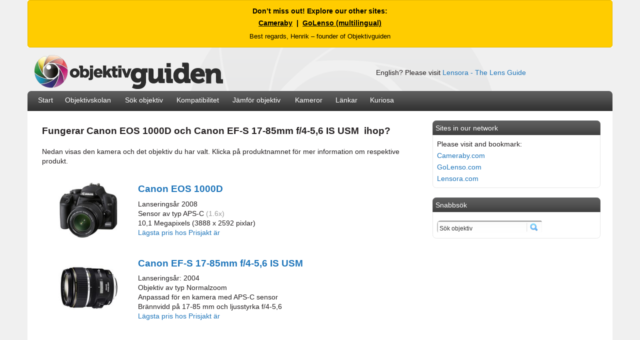

--- FILE ---
content_type: text/html
request_url: https://objektivguiden.se/compability2.asp?lens=62&camera=448
body_size: 10593
content:
<!DOCTYPE html><html><head><meta http-equiv="Content-Type" content="text/html; charset=iso-8859-1"/>
<script>var __ezHttpConsent={setByCat:function(src,tagType,attributes,category,force,customSetScriptFn=null){var setScript=function(){if(force||window.ezTcfConsent[category]){if(typeof customSetScriptFn==='function'){customSetScriptFn();}else{var scriptElement=document.createElement(tagType);scriptElement.src=src;attributes.forEach(function(attr){for(var key in attr){if(attr.hasOwnProperty(key)){scriptElement.setAttribute(key,attr[key]);}}});var firstScript=document.getElementsByTagName(tagType)[0];firstScript.parentNode.insertBefore(scriptElement,firstScript);}}};if(force||(window.ezTcfConsent&&window.ezTcfConsent.loaded)){setScript();}else if(typeof getEzConsentData==="function"){getEzConsentData().then(function(ezTcfConsent){if(ezTcfConsent&&ezTcfConsent.loaded){setScript();}else{console.error("cannot get ez consent data");force=true;setScript();}});}else{force=true;setScript();console.error("getEzConsentData is not a function");}},};</script>
<script>var ezTcfConsent=window.ezTcfConsent?window.ezTcfConsent:{loaded:false,store_info:false,develop_and_improve_services:false,measure_ad_performance:false,measure_content_performance:false,select_basic_ads:false,create_ad_profile:false,select_personalized_ads:false,create_content_profile:false,select_personalized_content:false,understand_audiences:false,use_limited_data_to_select_content:false,};function getEzConsentData(){return new Promise(function(resolve){document.addEventListener("ezConsentEvent",function(event){var ezTcfConsent=event.detail.ezTcfConsent;resolve(ezTcfConsent);});});}</script>
<script>if(typeof _setEzCookies!=='function'){function _setEzCookies(ezConsentData){var cookies=window.ezCookieQueue;for(var i=0;i<cookies.length;i++){var cookie=cookies[i];if(ezConsentData&&ezConsentData.loaded&&ezConsentData[cookie.tcfCategory]){document.cookie=cookie.name+"="+cookie.value;}}}}
window.ezCookieQueue=window.ezCookieQueue||[];if(typeof addEzCookies!=='function'){function addEzCookies(arr){window.ezCookieQueue=[...window.ezCookieQueue,...arr];}}
addEzCookies([{name:"ezoab_500466",value:"mod1-c; Path=/; Domain=objektivguiden.se; Max-Age=7200",tcfCategory:"store_info",isEzoic:"true",},{name:"ezosuibasgeneris-1",value:"d9d230a7-ceab-4a4f-4844-061f6197714b; Path=/; Domain=objektivguiden.se; Expires=Fri, 13 Nov 2026 14:17:14 UTC; Secure; SameSite=None",tcfCategory:"understand_audiences",isEzoic:"true",}]);if(window.ezTcfConsent&&window.ezTcfConsent.loaded){_setEzCookies(window.ezTcfConsent);}else if(typeof getEzConsentData==="function"){getEzConsentData().then(function(ezTcfConsent){if(ezTcfConsent&&ezTcfConsent.loaded){_setEzCookies(window.ezTcfConsent);}else{console.error("cannot get ez consent data");_setEzCookies(window.ezTcfConsent);}});}else{console.error("getEzConsentData is not a function");_setEzCookies(window.ezTcfConsent);}</script><script type="text/javascript" data-ezscrex='false' data-cfasync='false'>window._ezaq = Object.assign({"edge_cache_status":11,"edge_response_time":3174,"url":"https://objektivguiden.se/compability2.asp?lens=62\u0026camera=448"}, typeof window._ezaq !== "undefined" ? window._ezaq : {});</script><script type="text/javascript" data-ezscrex='false' data-cfasync='false'>window._ezaq = Object.assign({"ab_test_id":"mod1-c"}, typeof window._ezaq !== "undefined" ? window._ezaq : {});window.__ez=window.__ez||{};window.__ez.tf={};</script><script type="text/javascript" data-ezscrex='false' data-cfasync='false'>window.ezDisableAds = true;</script>
<script data-ezscrex='false' data-cfasync='false' data-pagespeed-no-defer>var __ez=__ez||{};__ez.stms=Date.now();__ez.evt={};__ez.script={};__ez.ck=__ez.ck||{};__ez.template={};__ez.template.isOrig=true;window.__ezScriptHost="//www.ezojs.com";__ez.queue=__ez.queue||function(){var e=0,i=0,t=[],n=!1,o=[],r=[],s=!0,a=function(e,i,n,o,r,s,a){var l=arguments.length>7&&void 0!==arguments[7]?arguments[7]:window,d=this;this.name=e,this.funcName=i,this.parameters=null===n?null:w(n)?n:[n],this.isBlock=o,this.blockedBy=r,this.deleteWhenComplete=s,this.isError=!1,this.isComplete=!1,this.isInitialized=!1,this.proceedIfError=a,this.fWindow=l,this.isTimeDelay=!1,this.process=function(){f("... func = "+e),d.isInitialized=!0,d.isComplete=!0,f("... func.apply: "+e);var i=d.funcName.split("."),n=null,o=this.fWindow||window;i.length>3||(n=3===i.length?o[i[0]][i[1]][i[2]]:2===i.length?o[i[0]][i[1]]:o[d.funcName]),null!=n&&n.apply(null,this.parameters),!0===d.deleteWhenComplete&&delete t[e],!0===d.isBlock&&(f("----- F'D: "+d.name),m())}},l=function(e,i,t,n,o,r,s){var a=arguments.length>7&&void 0!==arguments[7]?arguments[7]:window,l=this;this.name=e,this.path=i,this.async=o,this.defer=r,this.isBlock=t,this.blockedBy=n,this.isInitialized=!1,this.isError=!1,this.isComplete=!1,this.proceedIfError=s,this.fWindow=a,this.isTimeDelay=!1,this.isPath=function(e){return"/"===e[0]&&"/"!==e[1]},this.getSrc=function(e){return void 0!==window.__ezScriptHost&&this.isPath(e)&&"banger.js"!==this.name?window.__ezScriptHost+e:e},this.process=function(){l.isInitialized=!0,f("... file = "+e);var i=this.fWindow?this.fWindow.document:document,t=i.createElement("script");t.src=this.getSrc(this.path),!0===o?t.async=!0:!0===r&&(t.defer=!0),t.onerror=function(){var e={url:window.location.href,name:l.name,path:l.path,user_agent:window.navigator.userAgent};"undefined"!=typeof _ezaq&&(e.pageview_id=_ezaq.page_view_id);var i=encodeURIComponent(JSON.stringify(e)),t=new XMLHttpRequest;t.open("GET","//g.ezoic.net/ezqlog?d="+i,!0),t.send(),f("----- ERR'D: "+l.name),l.isError=!0,!0===l.isBlock&&m()},t.onreadystatechange=t.onload=function(){var e=t.readyState;f("----- F'D: "+l.name),e&&!/loaded|complete/.test(e)||(l.isComplete=!0,!0===l.isBlock&&m())},i.getElementsByTagName("head")[0].appendChild(t)}},d=function(e,i){this.name=e,this.path="",this.async=!1,this.defer=!1,this.isBlock=!1,this.blockedBy=[],this.isInitialized=!0,this.isError=!1,this.isComplete=i,this.proceedIfError=!1,this.isTimeDelay=!1,this.process=function(){}};function c(e,i,n,s,a,d,c,u,f){var m=new l(e,i,n,s,a,d,c,f);!0===u?o[e]=m:r[e]=m,t[e]=m,h(m)}function h(e){!0!==u(e)&&0!=s&&e.process()}function u(e){if(!0===e.isTimeDelay&&!1===n)return f(e.name+" blocked = TIME DELAY!"),!0;if(w(e.blockedBy))for(var i=0;i<e.blockedBy.length;i++){var o=e.blockedBy[i];if(!1===t.hasOwnProperty(o))return f(e.name+" blocked = "+o),!0;if(!0===e.proceedIfError&&!0===t[o].isError)return!1;if(!1===t[o].isComplete)return f(e.name+" blocked = "+o),!0}return!1}function f(e){var i=window.location.href,t=new RegExp("[?&]ezq=([^&#]*)","i").exec(i);"1"===(t?t[1]:null)&&console.debug(e)}function m(){++e>200||(f("let's go"),p(o),p(r))}function p(e){for(var i in e)if(!1!==e.hasOwnProperty(i)){var t=e[i];!0===t.isComplete||u(t)||!0===t.isInitialized||!0===t.isError?!0===t.isError?f(t.name+": error"):!0===t.isComplete?f(t.name+": complete already"):!0===t.isInitialized&&f(t.name+": initialized already"):t.process()}}function w(e){return"[object Array]"==Object.prototype.toString.call(e)}return window.addEventListener("load",(function(){setTimeout((function(){n=!0,f("TDELAY -----"),m()}),5e3)}),!1),{addFile:c,addFileOnce:function(e,i,n,o,r,s,a,l,d){t[e]||c(e,i,n,o,r,s,a,l,d)},addDelayFile:function(e,i){var n=new l(e,i,!1,[],!1,!1,!0);n.isTimeDelay=!0,f(e+" ...  FILE! TDELAY"),r[e]=n,t[e]=n,h(n)},addFunc:function(e,n,s,l,d,c,u,f,m,p){!0===c&&(e=e+"_"+i++);var w=new a(e,n,s,l,d,u,f,p);!0===m?o[e]=w:r[e]=w,t[e]=w,h(w)},addDelayFunc:function(e,i,n){var o=new a(e,i,n,!1,[],!0,!0);o.isTimeDelay=!0,f(e+" ...  FUNCTION! TDELAY"),r[e]=o,t[e]=o,h(o)},items:t,processAll:m,setallowLoad:function(e){s=e},markLoaded:function(e){if(e&&0!==e.length){if(e in t){var i=t[e];!0===i.isComplete?f(i.name+" "+e+": error loaded duplicate"):(i.isComplete=!0,i.isInitialized=!0)}else t[e]=new d(e,!0);f("markLoaded dummyfile: "+t[e].name)}},logWhatsBlocked:function(){for(var e in t)!1!==t.hasOwnProperty(e)&&u(t[e])}}}();__ez.evt.add=function(e,t,n){e.addEventListener?e.addEventListener(t,n,!1):e.attachEvent?e.attachEvent("on"+t,n):e["on"+t]=n()},__ez.evt.remove=function(e,t,n){e.removeEventListener?e.removeEventListener(t,n,!1):e.detachEvent?e.detachEvent("on"+t,n):delete e["on"+t]};__ez.script.add=function(e){var t=document.createElement("script");t.src=e,t.async=!0,t.type="text/javascript",document.getElementsByTagName("head")[0].appendChild(t)};__ez.dot=__ez.dot||{};__ez.queue.addFileOnce('/detroitchicago/boise.js', '/detroitchicago/boise.js?gcb=195-1&cb=5', true, [], true, false, true, false);__ez.queue.addFileOnce('/parsonsmaize/abilene.js', '/parsonsmaize/abilene.js?gcb=195-1&cb=dc112bb7ea', true, [], true, false, true, false);__ez.queue.addFileOnce('/parsonsmaize/mulvane.js', '/parsonsmaize/mulvane.js?gcb=195-1&cb=e75e48eec0', true, ['/parsonsmaize/abilene.js'], true, false, true, false);__ez.queue.addFileOnce('/detroitchicago/birmingham.js', '/detroitchicago/birmingham.js?gcb=195-1&cb=539c47377c', true, ['/parsonsmaize/abilene.js'], true, false, true, false);</script>
<script data-ezscrex="false" type="text/javascript" data-cfasync="false">window._ezaq = Object.assign({"ad_cache_level":0,"adpicker_placement_cnt":0,"ai_placeholder_cache_level":0,"ai_placeholder_placement_cnt":-1,"domain":"objektivguiden.se","domain_id":500466,"ezcache_level":1,"ezcache_skip_code":11,"has_bad_image":0,"has_bad_words":0,"is_sitespeed":0,"lt_cache_level":0,"response_size":36890,"response_size_orig":30991,"response_time_orig":3161,"template_id":5,"url":"https://objektivguiden.se/compability2.asp?lens=62\u0026camera=448","word_count":0,"worst_bad_word_level":0}, typeof window._ezaq !== "undefined" ? window._ezaq : {});__ez.queue.markLoaded('ezaqBaseReady');</script>
<script type='text/javascript' data-ezscrex='false' data-cfasync='false'>
window.ezAnalyticsStatic = true;

function analyticsAddScript(script) {
	var ezDynamic = document.createElement('script');
	ezDynamic.type = 'text/javascript';
	ezDynamic.innerHTML = script;
	document.head.appendChild(ezDynamic);
}
function getCookiesWithPrefix() {
    var allCookies = document.cookie.split(';');
    var cookiesWithPrefix = {};

    for (var i = 0; i < allCookies.length; i++) {
        var cookie = allCookies[i].trim();

        for (var j = 0; j < arguments.length; j++) {
            var prefix = arguments[j];
            if (cookie.indexOf(prefix) === 0) {
                var cookieParts = cookie.split('=');
                var cookieName = cookieParts[0];
                var cookieValue = cookieParts.slice(1).join('=');
                cookiesWithPrefix[cookieName] = decodeURIComponent(cookieValue);
                break; // Once matched, no need to check other prefixes
            }
        }
    }

    return cookiesWithPrefix;
}
function productAnalytics() {
	var d = {"pr":[6],"omd5":"5584985185e233305c109233c01237fa","nar":"risk score"};
	d.u = _ezaq.url;
	d.p = _ezaq.page_view_id;
	d.v = _ezaq.visit_uuid;
	d.ab = _ezaq.ab_test_id;
	d.e = JSON.stringify(_ezaq);
	d.ref = document.referrer;
	d.c = getCookiesWithPrefix('active_template', 'ez', 'lp_');
	if(typeof ez_utmParams !== 'undefined') {
		d.utm = ez_utmParams;
	}

	var dataText = JSON.stringify(d);
	var xhr = new XMLHttpRequest();
	xhr.open('POST','/ezais/analytics?cb=1', true);
	xhr.onload = function () {
		if (xhr.status!=200) {
            return;
		}

        if(document.readyState !== 'loading') {
            analyticsAddScript(xhr.response);
            return;
        }

        var eventFunc = function() {
            if(document.readyState === 'loading') {
                return;
            }
            document.removeEventListener('readystatechange', eventFunc, false);
            analyticsAddScript(xhr.response);
        };

        document.addEventListener('readystatechange', eventFunc, false);
	};
	xhr.setRequestHeader('Content-Type','text/plain');
	xhr.send(dataText);
}
__ez.queue.addFunc("productAnalytics", "productAnalytics", null, true, ['ezaqBaseReady'], false, false, false, true);
</script><base href="https://objektivguiden.se/compability2.asp?lens=62&amp;camera=448"/>
	

	
<script async="" src="//pagead2.googlesyndication.com/pagead/js/adsbygoogle.js"></script>
<script>
  (adsbygoogle = window.adsbygoogle || []).push({
    google_ad_client: "ca-pub-2923352086731429",
    enable_page_level_ads: true
  });
</script>



<meta property="og:image" content="http://www.objektivguiden.se/images/fb_share/logo.jpg"/>
<link rel="image_src" href="http://www.objektivguiden.se/images/fb_share/logo.jpg"/>



<title>Fungerar&nbsp;Canon EOS 1000D&nbsp;och&nbsp;Canon EF-S 17-85mm f/4-5,6 IS USM &nbsp;ihop? - Objektivguiden</title>


<meta name="copyright" content="Henrik Törner"/> 


<meta name="keywords" content="objektiv,objektivguiden,kamera,kamra,foto,tester,guide,välja,slr,dslr,guiden,digitalkamera,macro,nikkor,canon,test,recension,kamera,makro,makroobjektiv,macro,macroobjektiv,tele,teleobjektiv,nikon,canon,sigma,tamron,tokina,filter,bokeh,skärpa,bländare,länk,recension,review,länkar,bild,bilder,bildexempel,reviews, pris,priser"/>

<meta name="description" content="Objektivguiden ger dig information, priser, recensioner och bildlänkar till marknadens vanligaste objektiv. Gör jämförelser och se vilka objektiv som passar till just din kamera."/>


<meta name="robots" content="index,follow"/>

<!-- Google tag (gtag.js) -->
<script async="" src="https://www.googletagmanager.com/gtag/js?id=G-T7FM1ZWL5Q"></script>
<script>
  window.dataLayer = window.dataLayer || [];
  function gtag(){dataLayer.push(arguments);}
  gtag('js', new Date());

  gtag('config', 'G-T7FM1ZWL5Q');
</script>



<link rel="shortcut icon" type="image/x-icon" href="images/icon/icon.ico"/>

<link rel="apple-touch-icon-precomposed" href="images/apple/ios/icon57x57.png"/>
<link rel="apple-touch-icon-precomposed" sizes="72x72" href="images/apple/ios/icon72x72.png"/>
<link rel="apple-touch-icon-precomposed" sizes="114x114" href="images/apple/ios/icon114x114.png"/>



<script src="/js/jquery.js" type="text/javascript"></script>

<script type="text/javascript">

function resetSearchbox()
{
	if(document.searchForm.searchq.value == 'Sök objektiv')
	{
		document.searchForm.searchq.value = '';
	}
}


</script>


<!-- Begin Cookie Consent plugin by Silktide - http://silktide.com/cookieconsent -->
<script type="text/javascript">
    window.cookieconsent_options = {"message":"Objektivguiden använder \"cookies\" för att ge dig som besökare en bättre upplevelse.","dismiss":"Jag förstår","learnMore":"Mer information","link":"http://www.objektivguiden.se/cookiepolicy.asp","theme":"light-bottom"};
</script>

<script type="text/javascript" src="//s3.amazonaws.com/cc.silktide.com/cookieconsent.latest.min.js"></script>
<!-- End Cookie Consent plugin -->


<script type="text/javascript">
    window._mNHandle = window._mNHandle || {};
    window._mNHandle.queue = window._mNHandle.queue || [];
    medianet_versionId = "3121199";
</script>

<link href="http://fonts.googleapis.com/css?family=Open+Sans:600,400" rel="stylesheet" type="text/css"/>

<link rel="stylesheet" type="text/css" href="css.css"/>

<link rel='canonical' href='https://objektivguiden.se/compability2.asp?lens=62&amp;camera=448' />
<script type='text/javascript'>
var ezoTemplate = 'orig_site';
var ezouid = '1';
var ezoFormfactor = '1';
</script><script data-ezscrex="false" type='text/javascript'>
var soc_app_id = '0';
var did = 500466;
var ezdomain = 'objektivguiden.se';
var ezoicSearchable = 1;
</script></head>


<body>

<div align="center">
<div class="bodycontent">

<p align="center" style="
    background-color:#ffcc00; 
    color:#000; 
    font-family:&#39;Open Sans&#39;, sans-serif; 
    font-size:14px; 
    font-weight:bold; 
    padding:12px 15px; 
    margin:0; 
    border:1px solid #e6b800;
    border-radius:5px;">
    Don’t miss out! Explore our other sites:<br/>
    <span style="display:inline-block; margin-top:5px;">
        <a href="https://cameraby.com/en" target="_blank" style="color:#000; text-decoration:underline;">Cameraby</a> &nbsp;|&nbsp;
        <a href="https://golenso.com" target="_blank" style="color:#000; text-decoration:underline;">GoLenso (multilingual)</a>
    </span>
    <br/><span style="font-size:13px; font-weight:normal; display:inline-block; margin-top:8px;">
        Best regards, Henrik – founder of Objektivguiden
    </span>
</p>





     
<table border="0" width="1030" cellpadding="0" cellspacing="0" class="textnormal"> 
 
<tbody><tr><td>
<div class="banner">
<table class="textnormal" width="990">
<tbody><tr><td align="left">
<a href="http://www.objektivguiden.se" title="Hem"><img src="images/logo/swelarge.png" height="70" border="0" alt="Objektivguiden - Jämför och sök efter objektiv till din kamera"/></a>
</td>

<td align="right">English? Please visit <a href="https://www.lensora.com">Lensora - The Lens Guide</a></td>



</tr></tbody></table>
</div>

</td>

</tr>
    
<tr><td align="left" valign="middle">
<div class="menu">
<table class="textmenu" cellspacing="3" cellpadding="0" width="740" height="38" align="left">
<tbody><tr>
          <td align="left" valign="middle">
          <div class="separatormenu" style="width:15px"></div>
          </td>
          
          
          <td align="left" valign="middle">
          <a href="http://www.objektivguiden.se" style="text-decoration:none;"><font color="#ffffff">Start</font></a></td>
          
           <td align="left" valign="middle">
          <div class="separatormenu"></div>
          </td>
          
          <td align="left" valign="middle">
          <a href="http://www.objektivguiden.se/school.asp" style="text-decoration:none;"><font color="#ffffff">Objektivskolan</font></a>
          </td>
          
           <td align="left" valign="middle">
          <div class="separatormenu"></div>
          </td>
          
          <td align="left" valign="middle">
          <a href="http://www.objektivguiden.se/lenses.asp" style="text-decoration:none;"><font color="#ffffff">Sök objektiv</font></a>
          </td>
          
           <td align="left" valign="middle">
          <div class="separatormenu"></div>
          </td>
          
          
          <td align="left" valign="middle">
          <a href="http://www.objektivguiden.se/compability.asp" style="text-decoration:none;"><font color="#ffffff">Kompatibilitet</font></a>
          </td>
          
           <td align="left" valign="middle">
          <div class="separatormenu"></div>
          </td>
         
          
          <td align="left" valign="middle">
           <a href="http://www.objektivguiden.se/compare.asp" style="text-decoration:none;"><font color="#ffffff">Jämför objektiv</font></a></td>
           
           <td align="left" valign="middle">
          <div class="separatormenu"></div>
          </td>
          
           
           <td align="left" valign="middle"><a href="http://www.objektivguiden.se/cameras.asp" style="text-decoration:none;"><font color="#ffffff">Kameror</font></a></td>
           
            <td align="left" valign="middle">
          <div class="separatormenu"></div>
          </td>
          
           <td align="left" valign="middle"><a href="http://www.objektivguiden.se/links.asp" style="text-decoration:none;"><font color="#ffffff">Länkar</font></a></td>
         
          <td align="left" valign="middle">
          <div class="separatormenu"></div>
          </td>
          
         <td align="left" valign="middle"><a href="http://www.objektivguiden.se/list_main.asp" style="text-decoration:none;"><font color="#ffffff">Kuriosa</font></a>
         </td>
       
          
        </tr>

        </tbody></table>
    
</div>

</td>
</tr>

   
<tr><td>
<div class="bodybg">

<table border="0" cellpadding="0" cellspacing="0" class="textnormal" align="left">
  
       <tbody><tr bgcolor="#FFFFFF">
        <td align="left" valign="top" class="textnormal">
       
        <div id="searchresult"></div>
        
        
        <div class="content"> 
		

<table class="contentpage">

<tbody><tr>
  <td colspan="2"><h1>Fungerar&nbsp;Canon EOS 1000D&nbsp;och&nbsp;Canon EF-S 17-85mm f/4-5,6 IS USM &nbsp;ihop?</h1></td>
  </tr>
<tr>
  <td colspan="2">Nedan visas den kamera och det objektiv du har valt. Klicka på produktnamnet för mer information om respektive produkt.</td>
  </tr>
<tr>
  <td><img src="images/compability/185.png" width="185" height="1"/></td>
  <td>&nbsp;</td>
</tr>
<tr>
  <td rowspan="2" align="center" width="150"><img src="images/cameras/413.jpg" width="120" border="0"/></td>
  <td class="texttitle"><a href="camera.asp?slr=canon-eos-1000d">Canon EOS 1000D</a></td>
  
  </tr>
<tr>
  <td valign="top">Lanseringsår&nbsp;2008<br/>
        Sensor av typ&nbsp;APS-C <font class="textnormaldisabled">(1.6x)</font>
<br/>
        10,1 Megapixels (3888 x 2592&nbsp;pixlar)
        
        <br/>
		<a href="http://www.prisjakt.nu/produkt.php?p=314314&amp;ref=61278" target="_blank">Lägsta pris hos Prisjakt är&nbsp;</a><script type="text/javascript" src="http://extern.prisjakt.nu/produkt_extern.php?p=314314&amp;type=pris1&amp;ref=61278"></script>
        

        </td>
</tr>
<tr>
  <td><img src="images/compability/185.png" width="185" height="1"/></td>
  <td>&nbsp;</td>
</tr>
<tr>
  <td rowspan="2" align="center" width="150"><img src="images/lenses/10071.jpg" width="120" border="0"/></td>
  
  <td class="texttitle"><a href="lens.asp?id=62">Canon EF-S 17-85mm f/4-5,6 IS USM </a></td>
  
  </tr>

<tr>
  <td valign="top">Lanseringsår:&nbsp;2004<br/>
  Objektiv av typ&nbsp;Normalzoom<br/>
    
  Anpassad för en kamera med APS-C sensor<br/>Brännvidd&nbsp;på&nbsp;17-85 mm&nbsp;och ljusstyrka&nbsp;f/4-5,6
	<br/>
    <a href="http://www.prisjakt.nu/produkt.php?p=31847&amp;ref=61278" target="_blank">Lägsta pris hos Prisjakt är&nbsp;</a><script type="text/javascript" src="http://extern.prisjakt.nu/produkt_extern.php?p=31847&amp;type=pris1&amp;ref=61278"></script>


  
  
  
  </td>
</tr>

<tr>
  <td>&nbsp;</td>
  <td>&nbsp;</td>
</tr>



<tr><td colspan="2">

<script async="" src="//pagead2.googlesyndication.com/pagead/js/adsbygoogle.js"></script>
<!-- Objektivguiden 728x90 TextOchBild FFFFF -->
<ins class="adsbygoogle" style="display:inline-block;width:728px;height:90px" data-ad-client="ca-pub-2923352086731429" data-ad-slot="1750024207"></ins>
<script>
(adsbygoogle = window.adsbygoogle || []).push({});
</script>

</td></tr>
<tr><td colspan="2">&nbsp;</td></tr>

<tr>
  <td colspan="2" class="texttitle">Fungerar dessa produkter ihop?</td>
</tr>


<tr>
  <td colspan="2">Produkterna fungerar att använda ihop.</td>
  </tr>


<tr>
  <td rowspan="2" align="center" valign="middle"><img src="images/compability/yes.png"/></td>
  
<td valign="middle">

<!-- FUNGERAR EJ -->


  
<!-- FUNGERAR -->


  
<ul>


<li>Såväl objektivet som kameran är tillverkat av&nbsp;Canon.</li><br/><br/>

<li>Objektivet kräver en kamera med en APS-C-sensor och just en sådan sensor har&nbsp;Canon EOS 1000D.</li><br/><br/>


<li>
Kameran har en sensor av typ&nbsp;APS-C <font class="textnormaldisabled">(1.6x)</font>.<br/>
Brännvidden kommer att motsvara&nbsp;
27-136 mm.<br/>
<a href="school_cropfactor.asp">Läs mer</a>
</li><br/><br/>


<li>
Totalvikten (kamera+objektiv) kommer att bli&nbsp;977&nbsp;gr.<br/>
<font class="textnormaldisabled">
Canon EOS 1000D&nbsp;(502&nbsp;gr)<br/>
Canon EF-S 17-85mm f/4-5,6 IS USM &nbsp;(475&nbsp;gr)
</font>
</li>



</ul>
  
  
  

  </td>
</tr>

</tbody></table>




<table class="contentpage">

<tbody><tr><td>&nbsp;</td></tr>

<tr><td class="textnormal" align="center">

<script async="" src="//pagead2.googlesyndication.com/pagead/js/adsbygoogle.js"></script>
<!-- Objektivguiden 728x90 TextOchBild FFFFF -->
<ins class="adsbygoogle" style="display:inline-block;width:728px;height:90px" data-ad-client="ca-pub-2923352086731429" data-ad-slot="1750024207"></ins>
<script>
(adsbygoogle = window.adsbygoogle || []).push({});
</script>

</td></tr>

</tbody></table>





<br/>
<br/>
<br/>


<table class="contentpage">
<tbody><tr><td colspan="2"><hr/></td></tr>
<tr>

<td valign="top" width="400" align="left">

<table width="400" class="textnormal" cellpadding="5" cellspacing="0">

<tbody><tr><td class="texttitle" colspan="2">Objektiv för&nbsp;Canon</td></tr>

<tr>
  <td colspan="2">Nedan visas några populära alternativ&nbsp;(<a href="lenses.asp?mount=Canon&amp;camera=999&amp;sortbyl=Produkt&amp;typ=All">se alla</a>)</td></tr>

		<tr>
        <td align="right" width="25"><img src="images/lenses_small/10094.jpg" width="20" title="Canon EF 400mm f/2,8 L IS II USM" alt="Canon EF 400mm f/2,8 L IS II USM"/></td>
        <td class="textnormal"><a href="lens.asp?id=354" title="Canon EF 400mm f/2,8 L IS II USM">Canon EF 400mm f/2,8 L IS II USM</a></td>
        </tr>
		
		<tr>
        <td align="right" width="25"><img src="images/lenses_small/10030.jpg" width="20" title="Canon EF 28-135mm f/3,5-5,6 IS USM " alt="Canon EF 28-135mm f/3,5-5,6 IS USM "/></td>
        <td class="textnormal"><a href="lens.asp?id=28" title="Canon EF 28-135mm f/3,5-5,6 IS USM ">Canon EF 28-135mm f/3,5-5,6 IS USM </a></td>
        </tr>
		
		<tr>
        <td align="right" width="25"><img src="images/lenses_small/10104.jpg" width="20" title="Canon EF 40mm f/2,8 STM" alt="Canon EF 40mm f/2,8 STM"/></td>
        <td class="textnormal"><a href="lens.asp?id=388" title="Canon EF 40mm f/2,8 STM">Canon EF 40mm f/2,8 STM</a></td>
        </tr>
		
		<tr>
        <td align="right" width="25"><img src="images/lenses_small/10106.jpg" width="20" title="Canon EF-S 18-135mm f/3,5-5,6 IS STM" alt="Canon EF-S 18-135mm f/3,5-5,6 IS STM"/></td>
        <td class="textnormal"><a href="lens.asp?id=395" title="Canon EF-S 18-135mm f/3,5-5,6 IS STM">Canon EF-S 18-135mm f/3,5-5,6 IS STM</a></td>
        </tr>
		

     </tbody></table>
     </td>
	
<td valign="top" width="250" align="left">

<table width="250" class="textnormal" cellpadding="5" cellspacing="0">

<tbody><tr><td class="texttitle" colspan="2">&nbsp;</td></tr>
<tr><td colspan="2" valign="middle" align="center">&nbsp;</td></tr>
<tr><td colspan="2" valign="middle" align="left"><img src="images/logos/canon-200px.jpg"/></td></tr>

     </tbody></table>
     </td>

	
</tr>

</tbody></table>
	
	
	
	
	
	
	
	
	
	
	
	
	
	
	
	
	
	
	
<table class="contentpage">
<tbody><tr><td colspan="2"><hr/></td></tr>
<tr>

<td width="400" valign="top" align="left">
<table width="400" class="textnormal" cellpadding="5" cellspacing="0">
	
 	

		
<tbody><tr><td class="texttitle" colspan="2">Objektiv för&nbsp;Nikon</td></tr>

    <tr>
  <td colspan="2">Nedan visas några populära alternativ&nbsp;(<a href="lenses.asp?mount=NikonFuji&amp;camera=999&amp;sortbyl=Produkt&amp;typ=All">se alla</a>)</td></tr>
		
		<tr> <td align="right" width="25"><img src="images/lenses_small/11107.jpg" width="20" title="Nikon AF-S 500mm f/4 E FL ED VR" alt="Nikon AF-S 500mm f/4 E FL ED VR"/></td>
        <td class="textnormal"><a href="lens.asp?id=415" title="Nikon AF-S 500mm f/4 E FL ED VR">Nikon AF-S 500mm f/4 E FL ED VR</a></td>
        </tr>
		
		<tr> <td align="right" width="25"><img src="images/lenses_small/12065.jpg" width="20" title="Sigma EX 70-200mm f/2,8 II APO HSM DG Macro" alt="Sigma EX 70-200mm f/2,8 II APO HSM DG Macro"/></td>
        <td class="textnormal"><a href="lens.asp?id=285" title="Sigma EX 70-200mm f/2,8 II APO HSM DG Macro">Sigma EX 70-200mm f/2,8 II APO HSM DG Macro</a></td>
        </tr>
		
		<tr> <td align="right" width="25"><img src="images/lenses_small/12076.jpg" width="20" title="Sigma EX 85mm f/1,4 DG HSM" alt="Sigma EX 85mm f/1,4 DG HSM"/></td>
        <td class="textnormal"><a href="lens.asp?id=351" title="Sigma EX 85mm f/1,4 DG HSM">Sigma EX 85mm f/1,4 DG HSM</a></td>
        </tr>
		
		<tr> <td align="right" width="25"><img src="images/lenses_small/13032.jpg" width="20" title="Tamron SP AF 17-50mm f/2,8 XR Di-II LD IF (motorized)" alt="Tamron SP AF 17-50mm f/2,8 XR Di-II LD IF (motorized)"/></td>
        <td class="textnormal"><a href="lens.asp?id=370" title="Tamron SP AF 17-50mm f/2,8 XR Di-II LD IF (motorized)">Tamron SP AF 17-50mm f/2,8 XR Di-II LD IF (motorized)</a></td>
        </tr>
		
     </tbody></table>
     </td>
	
<td valign="top" width="250" align="left">

<table width="250" class="textnormal" cellpadding="5" cellspacing="0">

<tbody><tr><td class="texttitle" colspan="2">&nbsp;</td></tr>

<tr><td colspan="2" valign="middle" align="center">&nbsp;</td></tr>
<tr><td colspan="2" valign="middle" align="left"><img src="images/logos/nikon-200px.jpg"/></td></tr>

     </tbody></table>
     </td>

	
</tr>

</tbody></table>
	
	
	
	
	
	
	
	
	





<table class="contentpage">
<tbody><tr><td colspan="2"><hr/></td></tr>

<tr>

	<td width="360" align="left" valign="top">
        
<table width="360" class="textnormal" cellpadding="5" cellspacing="0">
		
        
 
 <tbody><tr><td class="texttitle" colspan="2">Objektivskolan</td></tr>

         <tr>
  <td>Våra artiklar utbildar dig&nbsp;(<a href="school.asp">se alla</a>)</td></tr>
        
		<tr><td align="left"><a href="school_zoom_view_focallength.asp" title="Se bilder tagna med en viss brännvidd">Se bilder tagna med en viss brännvidd</a></td></tr>
		
		<tr><td align="left"><a href="school_buy_used.asp" title="Köpa nytt eller begagnat?">Köpa nytt eller begagnat?</a></td></tr>
		
		<tr><td align="left"><a href="school_cropfactor.asp" title="Kameran kan påverka brännvidd">Kameran kan påverka brännvidd</a></td></tr>
		
		<tr><td align="left"><a href="school_cleaning.asp" title="Att rengöra ett objektiv">Att rengöra ett objektiv</a></td></tr>
		        </tbody></table></td>
			
        
	

<td width="290" valign="top">
	
<table width="290" class="textnormal" cellpadding="5" cellspacing="0">
 
		
<tbody><tr><td class="texttitle" colspan="2">Se objektiv för just din kamera</td></tr>
        

 <tr>
  <td>Nedan visas några modeller (<a href="cameras.asp">se alla</a>)</td></tr>
  
        <tr> <td align="left" class="textnormal"><a href="camera.asp?slr=canon-eos-50d" title="Canon EOS 50D">Canon EOS 50D</a></td>
        </tr>
		
        <tr> <td align="left" class="textnormal"><a href="camera.asp?slr=canon-eos-760d" title="Canon EOS 760D">Canon EOS 760D</a></td>
        </tr>
		
        <tr> <td align="left" class="textnormal"><a href="camera.asp?slr=canon-eos-80d" title="Canon EOS 80D">Canon EOS 80D</a></td>
        </tr>
		
        <tr> <td align="left" class="textnormal"><a href="camera.asp?slr=canon-eos-200d" title="Canon EOS 200D">Canon EOS 200D</a></td>
        </tr>
		


 </tbody></table>
        </td>
        		        

        
        </tr>
</tbody></table>




<table class="contentpage">
<tbody><tr><td colspan="2"><hr/></td></tr>
<tr><td colspan="2" class="texttitle">Nyheter</td></tr>



<tr>
<td colspan="2">
<table class="contentpage">
<tbody><tr>


<td width="170" align="center" class="textnormal">
<a href="lens.asp?id=416"><img src="images/lenses/11108.jpg" height="60" border="0" title="Nikon AF-S 600mm f/4 E FL ED VR" alt="Nikon AF-S 600mm f/4 E FL ED VR"/></a><br/><br/>
<a href="lens.asp?id=416" style="text-decoration:none;" title="Nikon AF-S 600mm f/4 E FL ED VR"><font color="#1E75BA">Nikon AF-S 600mm f/4 E FL ED VR</font></a>
</td>



<td width="170" align="center" class="textnormal">
<a href="lens.asp?id=415"><img src="images/lenses/11107.jpg" height="60" border="0" title="Nikon AF-S 500mm f/4 E FL ED VR" alt="Nikon AF-S 500mm f/4 E FL ED VR"/></a><br/><br/>
<a href="lens.asp?id=415" style="text-decoration:none;" title="Nikon AF-S 500mm f/4 E FL ED VR"><font color="#1E75BA">Nikon AF-S 500mm f/4 E FL ED VR</font></a>
</td>



</tr>
</tbody></table>



</td></tr>
</tbody></table>


<table class="contentpage">
<tbody><tr><td colspan="2"><hr/></td></tr>
<tr><td colspan="2" class="texttitle">Två populära objektiv du inte får missa</td></tr>



<tr>
<td colspan="2">
<table class="contentpage">
<tbody><tr>


<td width="170" align="center" class="textnormal">
<a href="lens.asp?id=120"><img src="images/lenses/12020.jpg" height="60" border="0" title="Sigma 18-200mm f/3,5-6,3 DC OS " alt="Sigma 18-200mm f/3,5-6,3 DC OS "/></a><br/><br/>
<a href="lens.asp?id=120" style="text-decoration:none;" title="Sigma 18-200mm f/3,5-6,3 DC OS "><font color="#1E75BA">Sigma 18-200mm f/3,5-6,3 DC OS </font></a>
</td>



<td width="170" align="center" class="textnormal">
<a href="lens.asp?id=317"><img src="images/lenses/11054.jpg" height="60" border="0" title="Nikon AF-S DX 10-24mm f/3,5-4,5 G IF-ED " alt="Nikon AF-S DX 10-24mm f/3,5-4,5 G IF-ED "/></a><br/><br/>
<a href="lens.asp?id=317" style="text-decoration:none;" title="Nikon AF-S DX 10-24mm f/3,5-4,5 G IF-ED "><font color="#1E75BA">Nikon AF-S DX 10-24mm f/3,5-4,5 G IF-ED </font></a>
</td>



</tr>
</tbody></table>



</td></tr>
</tbody></table>



<table class="contentpage" cellpadding="3" cellspacing="3">
<tbody><tr><td colspan="2"><hr/></td></tr>

<tr><td colspan="2" class="texttitle">Senast besökta objektiv</td></tr>


<tr>
<td colspan="2">
<table class="contentpage">
<tbody><tr>


<td width="170" align="center" class="textnormal">
<a href="lens.asp?id=328"><img src="images/lenses/12015.jpg" height="60" border="0" title="Sigma 70-300mm f/4-5,6 DG Macro" alt="Sigma 70-300mm f/4-5,6 DG Macro"/></a><br/><br/>
<a href="lens.asp?id=328" style="text-decoration:none;" title="Sigma 70-300mm f/4-5,6 DG Macro"><font color="#1E75BA">Sigma 70-300mm f/4-5,6 DG Macro</font></a>
</td>



<td width="170" align="center" class="textnormal">
<a href="lens.asp?id=416"><img src="images/lenses/11108.jpg" height="60" border="0" title="Nikon AF-S 600mm f/4 E FL ED VR" alt="Nikon AF-S 600mm f/4 E FL ED VR"/></a><br/><br/>
<a href="lens.asp?id=416" style="text-decoration:none;" title="Nikon AF-S 600mm f/4 E FL ED VR"><font color="#1E75BA">Nikon AF-S 600mm f/4 E FL ED VR</font></a>
</td>



</tr>
</tbody></table>



</td></tr>
</tbody></table>





<table class="contentpage" cellpadding="0" cellspacing="0">
<tbody><tr><td colspan="2"><hr/></td></tr>

<tr><td colspan="2" class="texttitle">Senast besökta kameror</td></tr>


<tr>
<td colspan="2">
<table class="contentpage">
<tbody><tr>



<td align="center" width="160" class="textnormal">
<a href="camera.asp?slr=nikon-d800e"><img src="images/cameras/206.jpg" height="70" border="0" title="Nikon D800e" alt="Nikon D800e"/></a><br/><br/>
<a href="camera.asp?slr=nikon-d800e" style="text-decoration:none;" title="Nikon D800e"><font color="#1E75BA">Nikon D800e</font></a>
</td>



<td align="center" width="160" class="textnormal">
<a href="camera.asp?slr=nikon-d5500"><img src="images/cameras/529.jpg" height="70" border="0" title="Nikon D5500" alt="Nikon D5500"/></a><br/><br/>
<a href="camera.asp?slr=nikon-d5500" style="text-decoration:none;" title="Nikon D5500"><font color="#1E75BA">Nikon D5500</font></a>
</td>



<td align="center" width="160" class="textnormal">
<a href="camera.asp?slr=nikon-d7100"><img src="images/cameras/526.jpg" height="70" border="0" title="Nikon D7100" alt="Nikon D7100"/></a><br/><br/>
<a href="camera.asp?slr=nikon-d7100" style="text-decoration:none;" title="Nikon D7100"><font color="#1E75BA">Nikon D7100</font></a>
</td>



</tr>
</tbody></table>



</td></tr>
</tbody></table>




<br/>  <br/></div>

<br/><br/>

</td>

 <td><div class="seperator"></div></td> 
	



<td align="left" valign="top" class="textnormal">
<div class="shareads"><br/>
<table cellspacing="0" cellpadding="0" class="textnormal">

	<tbody><tr>
		<td align="left" valign="middle" class="textnormal" colspan="2">
			<div class="contentrighttitle">Sites in our network</div>
		</td>
	</tr>

	<tr>
		<td class="textnormal" colspan="2">
			<div class="contentrightbox">
				<table class="textnormal">
					<tbody><tr><td>Please visit and bookmark:</td></tr>
					<tr><td><a href="https://cameraby.com/en" target="_blank" title="Visit Cameraby.com">Cameraby.com</a></td></tr>
					<tr><td><a href="https://golenso.com/en" target="_blank" title="Visit GoLenso.com">GoLenso.com</a></td></tr>
					<tr><td><a href="https://lensora.com" target="_blank" title="Visit Lensora.com">Lensora.com</a></td></tr>
				</tbody></table>
			</div>
		</td>
	</tr>

     
<tr><td align="left" valign="middle" class="textnormal" colspan="2">&nbsp;</td></tr>


<tr><td align="left" valign="middle" class="textnormal" colspan="2"><div class="contentrighttitle">Snabbsök</div></td></tr>
<tr><td colspan="2"><div class="contentrightbox">
	</form><table class="textnormal"><tbody><tr><td colspan="2">
</td></tr><tr><td align="left" valign="middle" class="texttitle" colspan="2"></td></tr>
<form id="searchForm" name="searchForm" method="post" action="javascript:searchNameq();">
		<tr><td colspan="2"><div class="searchfieldframe">
            <input name="searchq" value="Sök objektiv" onfocus="on_q()" onblur="off_q()" class="searchfield" id="searchq" onkeyup="javascript:searchNameq()" onclick="javascript:resetSearchbox();"/>
            </div>
           </td>
        </tr>
        
        </tbody></table></div></td></tr>
     
<tr><td align="left" valign="middle" class="textnormal" colspan="2">&nbsp;</td></tr>







<tr><td colspan="2">

<script async="" src="//pagead2.googlesyndication.com/pagead/js/adsbygoogle.js"></script>
<!-- Objektivguiden 336x280 TextOchBild FFFFF -->
<ins class="adsbygoogle" style="display:inline-block;width:336px;height:280px" data-ad-client="ca-pub-2923352086731429" data-ad-slot="8943717009"></ins>
<script>
(adsbygoogle = window.adsbygoogle || []).push({});
</script>
<br/><br/>
<script async="" src="//pagead2.googlesyndication.com/pagead/js/adsbygoogle.js"></script>
<!-- Objektivguiden 336x280 TextOchBild FFFFF -->
<ins class="adsbygoogle" style="display:inline-block;width:336px;height:280px" data-ad-client="ca-pub-2923352086731429" data-ad-slot="8943717009"></ins>
<script>
(adsbygoogle = window.adsbygoogle || []).push({});
</script>

</td></tr>

<tr><td align="left" valign="middle" class="textnormal" colspan="2">&nbsp;</td></tr>

<tr><td valign="middle" class="textnormal" colspan="2"><div class="contentrighttitle">Andra tittar på det här</div></td></tr>
<tr><td class="textnormal" colspan="2"><div class="contentrightbox" align="center">

<br/><a href="lens.asp?id=328"><img src="images/lenses/12015.jpg" width="100" border="0" title="Sigma 70-300mm f/4-5,6 DG Macro" alt="Sigma 70-300mm f/4-5,6 DG Macro"/></a><br/><br/>
<a href="lens.asp?id=328" style="text-decoration:none;" title="Sigma 70-300mm f/4-5,6 DG Macro"><font color="#1E75BA">Sigma 70-300mm f/4-5,6 DG Macro</font></a><br/><br/>

<br/><a href="lens.asp?id=416"><img src="images/lenses/11108.jpg" width="100" border="0" title="Nikon AF-S 600mm f/4 E FL ED VR" alt="Nikon AF-S 600mm f/4 E FL ED VR"/></a><br/><br/>
<a href="lens.asp?id=416" style="text-decoration:none;" title="Nikon AF-S 600mm f/4 E FL ED VR"><font color="#1E75BA">Nikon AF-S 600mm f/4 E FL ED VR</font></a><br/><br/>

<br/><a href="lens.asp?id=149"><img src="images/lenses/12064.jpg" width="100" border="0" title="Sigma EX 70-200mm f/2,8 APO HSM DG Macro  " alt="Sigma EX 70-200mm f/2,8 APO HSM DG Macro  "/></a><br/><br/>
<a href="lens.asp?id=149" style="text-decoration:none;" title="Sigma EX 70-200mm f/2,8 APO HSM DG Macro  "><font color="#1E75BA">Sigma EX 70-200mm f/2,8 APO HSM DG Macro  </font></a><br/><br/>

<br/><a href="camera.asp?slr=nikon-d800e"><img src="images/cameras/206.jpg" width="100" border="0" title="Nikon D800e" alt="Nikon D800e"/></a><br/><br/>
<a href="camera.asp?slr=nikon-d800e" style="text-decoration:none;" title="Nikon D800e"><font color="#1E75BA">Nikon D800e</font></a><br/><br/>

<br/><a href="camera.asp?slr=nikon-d5500"><img src="images/cameras/529.jpg" width="100" border="0" title="Nikon D5500" alt="Nikon D5500"/></a><br/><br/>
<a href="camera.asp?slr=nikon-d5500" style="text-decoration:none;" title="Nikon D5500"><font color="#1E75BA">Nikon D5500</font></a><br/><br/>

<br/><a href="camera.asp?slr=nikon-d7100"><img src="images/cameras/526.jpg" width="100" border="0" title="Nikon D7100" alt="Nikon D7100"/></a><br/><br/>
<a href="camera.asp?slr=nikon-d7100" style="text-decoration:none;" title="Nikon D7100"><font color="#1E75BA">Nikon D7100</font></a><br/><br/>

</div></td></tr>
<tr><td colspan="2">&nbsp;</td></tr>




<tr><td align="left" valign="middle" class="textnormal" colspan="2"><div class="contentrightlove">Kärlek</div></td></tr>
<tr><td colspan="2"><div class="contentrightbox" align="center">
<a href="compability.asp" style="text-decoration:none;"><font color="#1E75BA">Kamera + Objektiv = Sant ?</font></a>
</div></td></tr>

<tr><td colspan="2">&nbsp;</td></tr>




<tr><td colspan="2"><div class="contentrighttitle">Nyinkommet på Objektivguiden</div></td></tr>

<tr><td class="textnormal" colspan="2"><div class="contentrightbox" align="center">
<a href="list_lenses.asp?sel=latest" title="Visar senast tillagda objektiv" style="text-decoration:none;"><font color="#1E75BA">Visar senast tillagda objektiv</font></a>
<br/>
<a href="list.asp?sel=reviews_latest" title="Senast tillkomna recensioner" style="text-decoration:none;"><font color="#1E75BA">Senast tillkomna recensioner</font></a>
<br/>
<a href="list.asp?sel=samples_latest" title="Senast tillkomna bildlänkar" style="text-decoration:none;"><font color="#1E75BA">Senast tillkomna bildlänkar</font></a></div></td></tr>

</tbody></table>

<table cellspacing="0" cellpadding="0" class="textnormal">


<tbody><tr><td colspan="2" align="left">&nbsp;</td></tr>
<tr><td colspan="2" align="left">
<script async="" src="//pagead2.googlesyndication.com/pagead/js/adsbygoogle.js"></script>
<!-- Objektivguiden 336x280 TextOchBild FFFFF -->
<ins class="adsbygoogle" style="display:inline-block;width:336px;height:280px" data-ad-client="ca-pub-2923352086731429" data-ad-slot="8943717009"></ins>
<script>
(adsbygoogle = window.adsbygoogle || []).push({});
</script>
</td></tr>


		</tbody></table></div>
	<br/><br/><br/></td>
    
</tr>











<tr><td colspan="3" align="center">
<div class="footline">  
</div></td></tr>

<tr><td colspan="3" align="center">
<div class="foot">    
<br/>
<table width="700">
	<tbody><tr class="textbottomtitle" valign="middle">
	        
             <td valign="middle"><font color="#EAEAEA">Copyright &copy; Objektivguiden 2020</font></td>
		     
             <td><a href="http://www.objektivguiden.se/about.asp" style="text-decoration:none;"><font color="#EAEAEA">Om Objektivguiden</font></a></td>
	
       
      </tr>
</tbody></table>

</div>
</td></tr>


<tr><td colspan="3" align="center" bgcolor="#F0F0F0">
<div class="blankbar40px">  
</div></td></tr>

</tbody></table>


</div>



<script type="text/javascript" src="https://apis.google.com/js/plusone.js">
  {lang: 'sv'}
</script>

<script type="text/javascript" async="" src="https://prisjakt-a.akamaized.net/js/sv/widget_basic_min.js"></script>


<script type="text/javascript">
      $(document).ready(function () {
          $('.price').html('<div style="height: 20; width: 80; border: solid 0px black; text-align: right; vertical-align: middle;"><div style="margin-left: auto; margin-right: auto; height: 40px; width: 40px;  border: solid 0px black;"><img src="/images/loader/loader.gif" style=""></div></div>');
 
          $(".price").each(function () {
              var collected_id = $(this).attr("id");
              var trimmed_id = collected_id.substring(1, collected_id.length);
 
              var html = $.ajax({
                  url: "price.aspx?p=" + trimmed_id + "&rnd" + Math.floor(Math.random() * 99999),
                  error: function () {
                  },
                  success: function (data) {
                     $('#p' + trimmed_id).empty();
                      $('#p' + trimmed_id).append(data);
                  }
              })
          });
      });
    </script>
    
<script language="Javascript" src="search_ajax_framework.js"></script>


</td></tr></tbody></table></div></div><script data-cfasync="false">function _emitEzConsentEvent(){var customEvent=new CustomEvent("ezConsentEvent",{detail:{ezTcfConsent:window.ezTcfConsent},bubbles:true,cancelable:true,});document.dispatchEvent(customEvent);}
(function(window,document){function _setAllEzConsentTrue(){window.ezTcfConsent.loaded=true;window.ezTcfConsent.store_info=true;window.ezTcfConsent.develop_and_improve_services=true;window.ezTcfConsent.measure_ad_performance=true;window.ezTcfConsent.measure_content_performance=true;window.ezTcfConsent.select_basic_ads=true;window.ezTcfConsent.create_ad_profile=true;window.ezTcfConsent.select_personalized_ads=true;window.ezTcfConsent.create_content_profile=true;window.ezTcfConsent.select_personalized_content=true;window.ezTcfConsent.understand_audiences=true;window.ezTcfConsent.use_limited_data_to_select_content=true;window.ezTcfConsent.select_personalized_content=true;}
function _clearEzConsentCookie(){document.cookie="ezCMPCookieConsent=tcf2;Domain=.objektivguiden.se;Path=/;expires=Thu, 01 Jan 1970 00:00:00 GMT";}
_clearEzConsentCookie();if(typeof window.__tcfapi!=="undefined"){window.ezgconsent=false;var amazonHasRun=false;function _ezAllowed(tcdata,purpose){return(tcdata.purpose.consents[purpose]||tcdata.purpose.legitimateInterests[purpose]);}
function _handleConsentDecision(tcdata){window.ezTcfConsent.loaded=true;if(!tcdata.vendor.consents["347"]&&!tcdata.vendor.legitimateInterests["347"]){window._emitEzConsentEvent();return;}
window.ezTcfConsent.store_info=_ezAllowed(tcdata,"1");window.ezTcfConsent.develop_and_improve_services=_ezAllowed(tcdata,"10");window.ezTcfConsent.measure_content_performance=_ezAllowed(tcdata,"8");window.ezTcfConsent.select_basic_ads=_ezAllowed(tcdata,"2");window.ezTcfConsent.create_ad_profile=_ezAllowed(tcdata,"3");window.ezTcfConsent.select_personalized_ads=_ezAllowed(tcdata,"4");window.ezTcfConsent.create_content_profile=_ezAllowed(tcdata,"5");window.ezTcfConsent.measure_ad_performance=_ezAllowed(tcdata,"7");window.ezTcfConsent.use_limited_data_to_select_content=_ezAllowed(tcdata,"11");window.ezTcfConsent.select_personalized_content=_ezAllowed(tcdata,"6");window.ezTcfConsent.understand_audiences=_ezAllowed(tcdata,"9");window._emitEzConsentEvent();}
function _handleGoogleConsentV2(tcdata){if(!tcdata||!tcdata.purpose||!tcdata.purpose.consents){return;}
var googConsentV2={};if(tcdata.purpose.consents[1]){googConsentV2.ad_storage='granted';googConsentV2.analytics_storage='granted';}
if(tcdata.purpose.consents[3]&&tcdata.purpose.consents[4]){googConsentV2.ad_personalization='granted';}
if(tcdata.purpose.consents[1]&&tcdata.purpose.consents[7]){googConsentV2.ad_user_data='granted';}
if(googConsentV2.analytics_storage=='denied'){gtag('set','url_passthrough',true);}
gtag('consent','update',googConsentV2);}
__tcfapi("addEventListener",2,function(tcdata,success){if(!success||!tcdata){window._emitEzConsentEvent();return;}
if(!tcdata.gdprApplies){_setAllEzConsentTrue();window._emitEzConsentEvent();return;}
if(tcdata.eventStatus==="useractioncomplete"||tcdata.eventStatus==="tcloaded"){if(typeof gtag!='undefined'){_handleGoogleConsentV2(tcdata);}
_handleConsentDecision(tcdata);if(tcdata.purpose.consents["1"]===true&&tcdata.vendor.consents["755"]!==false){window.ezgconsent=true;(adsbygoogle=window.adsbygoogle||[]).pauseAdRequests=0;}
if(window.__ezconsent){__ezconsent.setEzoicConsentSettings(ezConsentCategories);}
__tcfapi("removeEventListener",2,function(success){return null;},tcdata.listenerId);if(!(tcdata.purpose.consents["1"]===true&&_ezAllowed(tcdata,"2")&&_ezAllowed(tcdata,"3")&&_ezAllowed(tcdata,"4"))){if(typeof __ez=="object"&&typeof __ez.bit=="object"&&typeof window["_ezaq"]=="object"&&typeof window["_ezaq"]["page_view_id"]=="string"){__ez.bit.Add(window["_ezaq"]["page_view_id"],[new __ezDotData("non_personalized_ads",true),]);}}}});}else{_setAllEzConsentTrue();window._emitEzConsentEvent();}})(window,document);</script></body></html>

--- FILE ---
content_type: text/html; charset=utf-8
request_url: https://www.google.com/recaptcha/api2/aframe
body_size: 265
content:
<!DOCTYPE HTML><html><head><meta http-equiv="content-type" content="text/html; charset=UTF-8"></head><body><script nonce="6Ot5P-tfMY8HslqTmt5gUA">/** Anti-fraud and anti-abuse applications only. See google.com/recaptcha */ try{var clients={'sodar':'https://pagead2.googlesyndication.com/pagead/sodar?'};window.addEventListener("message",function(a){try{if(a.source===window.parent){var b=JSON.parse(a.data);var c=clients[b['id']];if(c){var d=document.createElement('img');d.src=c+b['params']+'&rc='+(localStorage.getItem("rc::a")?sessionStorage.getItem("rc::b"):"");window.document.body.appendChild(d);sessionStorage.setItem("rc::e",parseInt(sessionStorage.getItem("rc::e")||0)+1);localStorage.setItem("rc::h",'1763043437423');}}}catch(b){}});window.parent.postMessage("_grecaptcha_ready", "*");}catch(b){}</script></body></html>

--- FILE ---
content_type: text/css
request_url: https://objektivguiden.se/css.css
body_size: 1641
content:
a {color: #1E75BA;
		text-decoration: none}

a:active {color:#1E75BA;
		text-decoration: none}
		
a:link {color: #1E75BA;
		text-decoration: none}

a:visited {color: #1E75BA;
		text-decoration: none}

a:hover {color: #1E75BA;
		text-decoration: none}

img
{
border:0px;
-moz-border-radius-topleft:1ex;
-moz-border-radius-topright:1ex;
-moz-border-radius-bottomright:1ex;
-moz-border-radius-bottomleft:1ex;
-webkit-border-top-left-radius:1ex;
-webkit-border-top-right-radius:1ex;
-webkit-border-bottom-right-radius:1ex;
-webkit-border-bottom-left-radius:1ex;
}		

input.submitbutton {font-size:150%;}
input.submitbutton{
    width:200px;
    height:500px;
}

h1
{
    COLOR: #231F20;
	FONT-FAMILY: 'Open Sans', sans-serif;
	FONT-SIZE: 19px;
	text-shadow: 0px 0px 1px rgba(0,0,0,0);
	font-weight:bold;
	font-stretch:ultra-condensed;
	TEXT-DECORATION: none;
	line-height: 1.4;
	}

h2
{
    COLOR: #231F20;
	FONT-FAMILY: 'Open Sans', sans-serif;
	FONT-SIZE: 15px;
	font-weight:400;
	font-stretch:ultra-condensed;
	TEXT-DECORATION: none;
	line-height: 1.4;
	}	
	
hr	{color: #fff; background-color: #fff; border: 1px dotted #ccc; border-style: none none dotted; }

body
{
	FONT-WEIGHT: normal;
    TEXT-DECORATION: none;
	line-height: 1.4;
	background-color:#f0f0f0;
	margin:0px;
	overflow:scroll;
	}

table.lenspage
{
    width: 754px;
	max-width:754px;
	min-width:754px;
	border-collapse:separate;
	border-spacing: 5px;   
	padding:3px;
	COLOR: #231F20;
	FONT-FAMILY: 'Open Sans', sans-serif;
	FONT-SIZE: 14px;
	font-weight:400;
	TEXT-DECORATION: none;
	line-height: 1.4;
	}
table.contentpage
{
    width: 754px;
	max-width:754px;
	min-width:754px;
	border-collapse:separate;
	border-spacing: 5px;
	padding:3px;
	COLOR: #231F20;
	FONT-FAMILY: 'Open Sans', sans-serif;
	FONT-SIZE: 14px;
	font-weight:400;
	TEXT-DECORATION: none;
	line-height: 1.4;
	}

table.admin
{
	width: 1200px;
	COLOR: #231F20;
	FONT-FAMILY: arial, sans-serif;
	FONT-SIZE: 12px;
	FONT-WEIGHT: normal;
	TEXT-DECORATION: none;
	line-height: 1.4;
	}
	
@font-face {
font-family: lucida;
src: url("/fontface/lucida.eot") /* EOT file for IE */
}
@font-face {
font-family: lucida;
src: url("/fontface/lucida.ttf") /* TTF file for CSS3 browsers */
}

.textadminlensesprod
{
	COLOR: #1E75BA;
	FONT-FAMILY: 'Open Sans', sans-serif;
	FONT-SIZE: 13px;
	font-weight:normal;
	font-stretch:ultra-condensed;
	TEXT-DECORATION: none;
	line-height: 1.4;
}

.textadstitle
{
	COLOR: #1E75BA;
	FONT-FAMILY: 'Open Sans', sans-serif;
	FONT-SIZE: 14px;
	font-weight:bolder;
	TEXT-DECORATION: none;
}
.textadsnormal
{
	COLOR: #333;
	FONT-FAMILY: 'Open Sans', sans-serif;
	FONT-SIZE: 13px;
	font-weight:normal;
}
.textadsurl
{
	COLOR: #F65735;
	FONT-FAMILY: 'Open Sans', sans-serif;
	FONT-SIZE: 10px;
	font-stretch:ultra-condensed;
	TEXT-DECORATION: none;
	line-height: 1.4;
}

.texttitle
{
	COLOR: #231F20;
	FONT-FAMILY: 'Open Sans', sans-serif;
	FONT-SIZE: 19px;
	text-shadow: 0px 0px 1px rgba(0,0,0,0);
	font-weight:bold;
	font-stretch:ultra-condensed;
	TEXT-DECORATION: none;
	line-height: 1.4;
}

.texttitleblack
{
	COLOR: #231F20;
	FONT-FAMILY: 'Open Sans', sans-serif;
	FONT-SIZE: 16px;
	font-weight:bold;
	font-stretch:ultra-condensed;
	TEXT-DECORATION: none;
	line-height: 1.4;
}

.textmenu
{
	COLOR: #231F20;
	FONT-FAMILY: 'Open Sans', sans-serif; 
	FONT-SIZE: 14px;
	font-weight:normal;
	font-stretch:ultra-condensed;
	TEXT-DECORATION: none;
	line-height: 1.4;
}

.textnormal
{
	COLOR: #231F20;
	FONT-FAMILY: 'Open Sans', sans-serif;
	FONT-SIZE: 14px;
	font-weight:normal;
	font-stretch:ultra-condensed;
	TEXT-DECORATION: none;
	line-height: 1.4;
}

.textnormalbold
{
	COLOR: #231F20;
	FONT-FAMILY: 'Open Sans', sans-serif;
	FONT-SIZE: 14px;
	font-weight:bold;
	font-stretch:ultra-condensed;
	TEXT-DECORATION: none;
	line-height: 1.4;
}


.textnormal_white
{
	COLOR: #fff;
	FONT-FAMILY: 'Open Sans', sans-serif;
	FONT-SIZE: 14px;
	font-weight:normal;
	font-stretch:ultra-condensed;
	TEXT-DECORATION: none;
	line-height: 1.4;
}

.textnormaldisabled
{
    COLOR: #999;
	FONT-FAMILY: 'Open Sans', sans-serif;
	FONT-SIZE: 14px;
	font-weight:normal;
	font-stretch:ultra-condensed;
	TEXT-DECORATION: none;
	line-height: 1.4;
}

.textsmall
{
    COLOR: #231F20;
	FONT-FAMILY: 'Open Sans', sans-serif;
	FONT-SIZE: 13px;
	font-weight:normal;
	font-stretch:ultra-condensed;
	TEXT-DECORATION: none;
	line-height: 1.4;
}

.textsmallbold
{
    COLOR: #231F20;
	FONT-FAMILY: 'Open Sans', sans-serif;
	FONT-SIZE: 13px;
	font-weight:bold;
	font-stretch:ultra-condensed;
	TEXT-DECORATION: none;
	line-height: 1.4;
}

.textsmalldisabled
{
    COLOR: #999;
	FONT-FAMILY: 'Open Sans', sans-serif;
	FONT-SIZE: 12px;
	font-weight:normal;
	font-stretch:ultra-condensed;
	TEXT-DECORATION: none;
	line-height: 1.4;
}

.textbottom
{
	COLOR: #231F20;
	FONT-FAMILY: 'Open Sans', sans-serif;
	FONT-SIZE: 13px;
	font-weight:normal;
	font-stretch:ultra-condensed;
	TEXT-DECORATION: none;
	line-height: 1.4;
}

.textbottomtitle
{
	COLOR: #231F20;
	FONT-FAMILY: 'Open Sans', sans-serif;
	FONT-SIZE: 13px;
	font-weight:normal;
	font-stretch:ultra-condensed;
	TEXT-DECORATION: none;
	line-height: 1.4;
}



/* root element for tabs  */
ul.tabs {  
	margin:0 !important; 
	padding:0;
	height:25px;
	border-bottom:1px solid #fff;
	font-weight: normal;	 	
}

/* single tab */
ul.tabs li {  
	float:left;	 
	padding:0; 
	margin:0;  
	list-style-type:none;	
}

/* link inside the tab. uses a background image */
ul.tabs a { 
	float:left;
	font-size:13px;
	display:block;
	padding:5px 15px;	
	text-decoration:none;
	border:0px solid #ccc;	
	height:16px;
	background-color:#FC9;
	color:#333;
	margin-right:3px;
	position:relative;
	top:0px;	
	outline:0;
	-moz-border-radius-topleft:1ex;
	-moz-border-radius-topright:1ex;
	-moz-border-radius-bottomright:0ex;
	-moz-border-radius-bottomleft:0ex;
	-webkit-border-top-left-radius:1ex;
	-webkit-border-top-right-radius:1ex;
	-webkit-border-bottom-right-radius:0ex;
	-webkit-border-bottom-left-radius:0ex;
}

ul.tabs a:hover {
	background-color:#ff9933;
	color:#333;
}
	
/* selected tab */
ul.tabs a.current {
	background-color:#333333;
	color:#fff;	
	cursor:default;
	background-image:url(../images/menu/menu44px.png);
background-repeat:repeat-x;
}

	
/* tab pane */
.panes div {
	display:none;
	border-left: 0px solid #ccc;
	border-right: 0px solid #ccc;
	border-bottom:0px solid #ccc;
	border-top: 1px solid #333;
	min-height:40px;
	padding:20px 20px;
	background-color:#fff;	
}


.bodycontent{
width:1170px;
max-width:1170px;
min-width:1170px;
margin-left:0px;
margin-right:0px;
position:relative;
background-color:#FFF
}

.searchresult{
width:740px;
max-width:740px;
min-width:740px;
padding:10px;
padding-left:20px;
}

.searchfieldframe{
width: 260px;
height: 27px;
background-image:url(../images/search/search_bar_background_210x25.png);
background-repeat:no-repeat;
border:0px solid #cccccc;
/* Do rounding (native in Safari, Firefox and Chrome) */
-moz-border-radius-topleft:1ex;
-moz-border-radius-topright:1ex;
-moz-border-radius-bottomright:1ex;
-moz-border-radius-bottomleft:1ex;
-webkit-border-top-left-radius:1ex;
-webkit-border-top-right-radius:1ex;
-webkit-border-bottom-right-radius:1ex;
-webkit-border-bottom-left-radius:1ex;
}

.searchfield{
width: 200px;
height: 18px;
float:left;
COLOR: #333;
FONT-FAMILY: 'Open Sans', sans-serif;
FONT-SIZE: 12px;
font-weight:normal;
font-stretch:ultra-condensed;
TEXT-DECORATION: none;
line-height: 1.4;
background-color:transparent;
border:none;
margin-top:0px;
margin-right:4px;
padding-left:5px;
padding-top:7px;
padding-right:5px;
}



.searchbox_left_top{
width: 150px;
height: 30px;
margin-left:5px;
padding-top:10px;
}

.searchbox_right_top{
width: 430px;
height: 30px;
margin-left:5px;
padding-top:10px;
}

.searchbox_left_bottom{
width: 150px;
height: 175px;
margin-left:5px;
}

.searchbox_right_bottom{
width: 430px;
height: 175px;
margin-left:5px;
}

.banner{
height: 70px;
width: 1150px;
padding: 10px;
background-color:#f0f0f0;
background-image:url(../images/banner/f0f0f0.png);
background-repeat:no-repeat;
}

.menu{
height: 40px;
width: 1170px;
max-width:1170px;
min-width:1170px;
padding: 0px;
position:relative;
margin-top:-3px;
background-color:#333;
border:0px solid #cccccc;
background-image:url(../images/menu/menu44px.png);
background-repeat:repeat-x;
/* Do rounding (native in Safari, Firefox and Chrome) */
-moz-border-radius-topleft:1ex;
-moz-border-radius-topright:1ex;
-moz-border-radius-bottomright:0ex;
-moz-border-radius-bottomleft:0ex;
-webkit-border-top-left-radius:1ex;
-webkit-border-top-right-radius:1ex;
-webkit-border-bottom-right-radius:0ex;
-webkit-border-bottom-left-radius:0ex;
}

.bodybg{
width:1170px;
max-width:1170px;
min-width:1170px;
background-color:#FFFFFF;
}

.splash{
height: 167px;
width: 674px;
background-color:#FFFFFF;
background-image:url(../images/splash/swe.jpg);
background-repeat:repeat-x;
}


.blankbar40px{
width:1170px;
max-width:1170px;
min-width:1170px;
height:60px;
}

.content{
width:754px;
max-width:754px;
min-width:754px;
min-height:500px;
padding: 0px;
margin-left:5px;
border:0px solid;
border-color:#92BB05;
padding:5px;
padding-left:15px;
/* Do rounding (native in Safari, Firefox and Chrome) */
-moz-border-radius-topleft:1ex;
-moz-border-radius-topright:1ex;
-moz-border-radius-bottomright:1ex;
-moz-border-radius-bottomleft:1ex;
-webkit-border-top-left-radius:1ex;
-webkit-border-top-right-radius:1ex;
-webkit-border-bottom-right-radius:1ex;
-webkit-border-bottom-left-radius:1ex;
}

.content_lens{
width:754px;
max-width:754px;
min-width:754px;
padding: 0px;
margin-left:5px;
border:0px solid;
border-color:#92BB05;
padding:5px;
padding-left:15px;
/* Do rounding (native in Safari, Firefox and Chrome) */
-moz-border-radius-topleft:1ex;
-moz-border-radius-topright:1ex;
-moz-border-radius-bottomright:1ex;
-moz-border-radius-bottomleft:1ex;
-webkit-border-top-left-radius:1ex;
-webkit-border-top-right-radius:1ex;
-webkit-border-bottom-right-radius:1ex;
-webkit-border-bottom-left-radius:1ex;
}

.contentrighttitle{
color: #FFF;
	FONT-FAMILY: 'Open Sans', sans-serif;
	FONT-SIZE: 14px;
	text-shadow: 0px 0px 1px rgba(0,0,0,0);
	font-stretch:ultra-condensed;
	TEXT-DECORATION: none;
	line-height: 1.4;
width: 324px;
max-width:324px;
padding: 5px;
padding-left: 5px;
margin:0px;
background-color:#666;
border-width:thin;
border-style:solid;
border-color:#666;
background-image:url(../images/menu/menu44px.png);
background-repeat:repeat-x;
margin-bottom:-1px;
-moz-border-radius-topleft:1ex;
-moz-border-radius-topright:1ex;
-webkit-border-top-left-radius:1ex;
-webkit-border-top-right-radius:1ex;
}

.contentrightboxsharethispage{
color: #333;
width: 324px;
max-width:324px;
min-height:50px;
padding: 5px;
padding-left: 5px;
background-color:#ffffff;
border-width:thin;
border-style:solid;
border-color:#e6e6e6;
margin-top:-1px;
-moz-border-radius-bottomright:1ex;
-moz-border-radius-bottomleft:1ex;
-webkit-border-bottom-right-radius:1ex;
-webkit-border-bottom-left-radius:1ex;
}

.contentrightbox{
color: #333;
width: 324px;
max-width:324px;
padding: 5px;
padding-left: 5px;
background-color:#ffffff;
border-width:thin;
border-style:solid;
border-color:#e6e6e6;
margin-top:-1px;
-moz-border-radius-bottomright:1ex;
-moz-border-radius-bottomleft:1ex;
-webkit-border-bottom-right-radius:1ex;
-webkit-border-bottom-left-radius:1ex;
}

.contentrightsearchbox{
color: #333;
width: 324px;
max-width:324px;
padding: 5px;
padding-left: 5px;
background-color:#FBFBFB;
border-width:thin;
border-style:solid;
border-color:#e6e6e6;
margin-top:-1px;
-moz-border-radius-bottomright:1ex;
-moz-border-radius-bottomleft:1ex;
-webkit-border-bottom-right-radius:1ex;
-webkit-border-bottom-left-radius:1ex;
}


.contentrightlove{
color: #FFF;
	FONT-FAMILY: 'Open Sans', sans-serif;
	FONT-SIZE: 14px;
	text-shadow: 0px 0px 1px rgba(0,0,0,0);
	font-stretch:ultra-condensed;
	TEXT-DECORATION: none;
	line-height: 1.4;
width: 324px;
max-width:324px;
padding: 5px;
padding-left: 5px;
background-color:#B30000;
border-width:thin;
border-style:solid;
border-color:#B30000;
margin-bottom:-1px;
-moz-border-radius-topleft:1ex;
-moz-border-radius-topright:1ex;
-webkit-border-top-left-radius:1ex;
-webkit-border-top-right-radius:1ex;
}

.bottom{
height:750px;
width:1170px;
background-color:#FFF;
margin-top:-5px;
}

.footline{
width:1170px;
max-width:1170px;
min-width:1170px;	
height:15px;
background-image:url(../images/foot/foot_gradient_15px.png);
background-repeat:repeat-x;
background-color:#333;
margin-top:-5px;
}

.foot{
width:1170px;
max-width:1170px;
min-width:1170px;
height:100px;
border:0px solid #cccccc;
background-image:url(../images/foot/foot_gradient.png);
background-repeat:repeat-x;
margin-top:-5px;
margin-bottom:0px;
-moz-border-radius-topleft:0ex;
-moz-border-radius-topright:0ex;
-moz-border-radius-bottomright:1ex;
-moz-border-radius-bottomleft:1ex;
-webkit-border-top-left-radius:0ex;
-webkit-border-top-right-radius:0ex;
-webkit-border-bottom-right-radius:1ex;
-webkit-border-bottom-left-radius:1ex;
}

.separatormenu{
width: 15px;
height:10px;
min-height:10px;
max-height:10px;
min-width:15px;
max-width:15px;
}


.seperator{
width: 10px;
min-width:10px;
max-width:10px;
}

.shareads{
width:350px;
min-width:350px;
max-width:350px;
padding: 0px;
margin: 0px;
}




--- FILE ---
content_type: application/javascript
request_url: https://objektivguiden.se/search_ajax_framework.js
body_size: -35
content:
/* ---------------------------- */
/* XMLHTTPRequest Enable		*/
/* ---------------------------- */
function createObject() {
var request_type;
var browser = navigator.appName;
if(browser == "Microsoft Internet Explorer"){
request_type = new ActiveXObject("Microsoft.XMLHTTP");
}else{
request_type = new XMLHttpRequest();
}
return request_type;
}

var http = createObject();

/* -------------------------- */
/* SEARCH					 */
/* -------------------------- */
function searchNameq() {
searchq=encodeURI(document.getElementById('searchq').value);
// document.getElementById('msg').style.display = "block";
// document.getElementById('msg').innerHTML = "<font class="texttitle">" + searchq + "</font>";
// Set te random number to add to URL request
nocache = Math.random();
http.open('get', 'search_in-search.asp?searchq='+searchq+'&nocache = '+nocache);
http.onreadystatechange = searchNameqReply;
http.send(null);
}
function searchNameqReply() {
if(http.readyState == 4 && http.status == 200){ 
	var response = http.responseText;
	document.getElementById('searchresult').innerHTML=response;
}
}